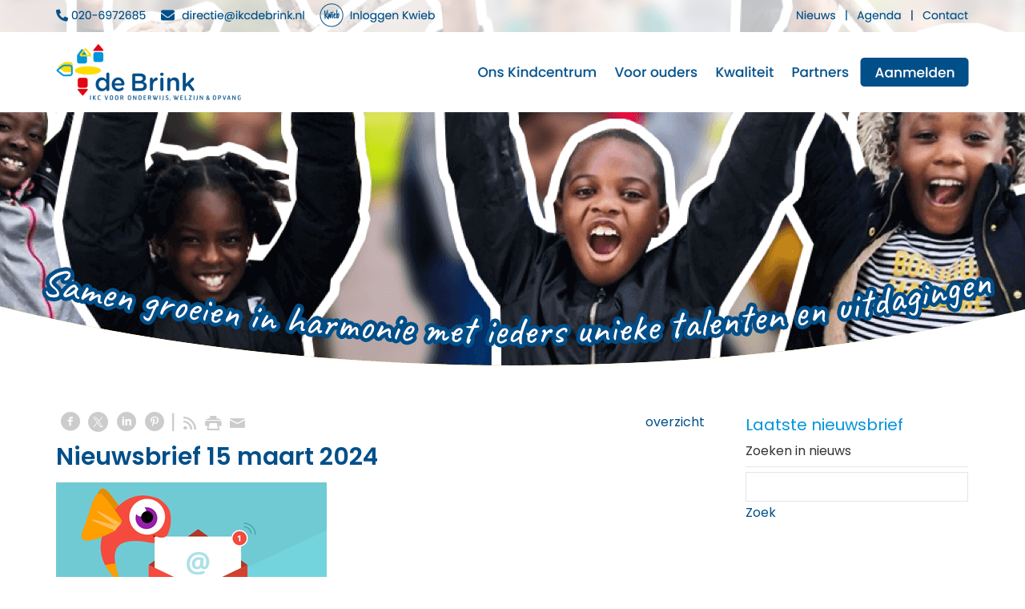

--- FILE ---
content_type: text/html; charset=utf-8
request_url: https://www.ikcdebrink.nl/nw-27237-7-4398512/nieuws/nieuwsbrief_15_maart_2024.html
body_size: 15021
content:
<!DOCTYPE html>
<!-- SoftwareCopyright © 2001-2026 by Ziber (www.ziber.nl) -->
<!-- This site courtesy of WEB15 -->



<html xmlns="http://www.w3.org/1999/xhtml" lang="nl-NL" class="no-js">
<head>
    
    <meta name="google-site-verification" content="Vu0P1A6hgZG0Si3RP82AMDlt4PeCQny9DX7_MtWu214"/>
<meta http-equiv="content-type" content="text/html; charset=UTF-8"/>
<meta name="keywords" content="opvang, basisschool, amsterdam, kinderen, welzijn, onderwijs, ouders, bso, zuidoost, talentontwikkeling, ikc, familieschool, voorschool"/>
<meta name="generator" content="ZIBER"/>
<meta name="ROBOTS" content="INDEX, FOLLOW, NOODP"/>
    <meta name="viewport" content="width=1290" />
    <meta name="msapplication-config" content="/browserconfig.xml" />
    <title>Nieuwsbrief 15 maart 2024 - IKC De Brink</title>
    
    <script src="/bundles/site.js?v=GpVVWLtZUE-8-1nkxQyivi7fOcGCsodFj-HOW6MlKRQ1"></script>
<script src="/bundles/common.js?v=aXb9FDEuOrFVlZ4EpcR02zJkUuIJpJLP5M2kgnyWVtE1"></script>

    <script src="/bundles/validation.js?v=xbqr3YocTRZqxF4psr1-HjlKDU97n8C9YFntuxXW5wo1"></script>

    <style>
    .overlay {
        display: none;
        z-index: 10000;
        border: 10px solid #FFFFFF;
    }
    .overlay .close {
        background-image: url('/Assets/Images/close.png');
        position: absolute;
        right: -30px;
        top: -30px;
        cursor: pointer;
        height: 30px;
        width: 30px;
    }
    .overlay iframe { background-color: transparent; display: block;}
    #fancybox-content {
        border-color: #FFFFFF !important;
    }
</style>
<script>
    var Kzn = Kzn || {};
    
    (function () {
        "use strict";
        
        Kzn.Core = Kzn.Core || {};
        
        Kzn.Core.OwnerId = 27237;

        Kzn.Security = Kzn.Security || {};
        Kzn.Security.SecurityString = '';
        
        Kzn.Core.UrlParts = { 
            'News': 'nieuws',
            'Page': 'pagina',
            'Vacancy': 'vacature',
            'Photo': 'foto',
            'Realestate': '',
            'BussinessRealestate': '',
            'Agenda': 'agenda',
            'Download': 'download',
            'Car': '',
            'Product': 'product',
            'Faq': '',
            'Menu': '',
            'Mailinglist': 'nieuwsbrief',
            'Form': 'form',
            'Company': 'bedrijven',
            'Poll': 'poll',
            'CV' : ''
        };
    })();
</script>
    <link href="/bundles/common.css?v=juVM281tdFIxPijEOO68bnc4vk6_8ROSx8WI6sgzI-Q1" rel="stylesheet"/>

    <link rel="stylesheet" href="/styles/27237/16734/combined.css"/>
    
    
    <link rel="alternate" media="only screen and (max-width:640px)" href="https://m.debrink.com/#!/news/4398512" />
    

    <style type="text/css">
        body {
            background-repeat: no-repeat;z-index: 0;background-position: center top;
            z-index: inherit;
        }
        /* Chrome centered background 1px issue */
        @media screen {
            body{ background-position: 49.99999% top !important; }
        }
        #site-wrapper {
            display: block;
            position: relative;
            min-height: 100%;
            height: 100%;
        }
        #section { 
            min-width:810px;margin-top:0px;padding:50px 0px 50px 0px;
        }

        .section-sidebar-wrapper #section{
            margin-bottom: -10000px;
            padding-bottom: 10050px;
        }

        .section-sidebar-wrapper #sideBar {
            margin-bottom: -10000px;
            padding-bottom: 10000px;
        }

        .sidebar-disableable #section {
            width: 810px;
        }        
        .section-wrapper {
            width: 810px;   
            overflow: hidden;
        }
        .sidebar-wrapper {
            width: 330px;
        }
        .section-sidebar-wrapper {
            width: 1140px;
            overflow-y: hidden;
        }
        .section-sidebar-wrapper > div {
            float: left;
        }
        #website.sidebar-left .section-sidebar-wrapper  > div {
             float: right;
        }
        
        
        .sidebar-off #section {
            width: 1140px;
            float: none;
            padding-left: 0px;
            padding-right: 0px;
        }
        #website.sidebar-left.sidebar-off #section {
            width: 1090px;
            float: none;
            padding-left: 50px;
            padding-right: 0px;
        } 
        .sidebar-off #sideBar {
            display: none;
        }
        
        #website {
            position: relative;
            z-index: 10;
            min-height: 100%;
            height: 100%; /* Needed to stick the footer at the bottom */
        }
        .site-width {
            width: 1140px;
        }
        #website, #footer-wrapper, #linkbuilding-wrapper, #disclaimer-wrapper, #copyright {
            margin: 0 auto;
        }
        #website-style {
            position: relative;
            background-repeat: no-repeat;z-index: 10;background-position: left top;top: 0px;
            
        }

        
        #website {
        
            min-height: 100%;
            height: auto !important;
            height: 100%;
            margin: 0 auto -30px;
        }
        #footer, #footer-push {
            min-height: 30px;
        }
        
        #footer {
            position: relative; /* For sticky footer */
        }
        #footer #footer-wrapper {
            -webkit-box-sizing: border-box;
            -moz-box-sizing: border-box;
            box-sizing: border-box;
        }
        #disclaimer-wrapper, #linkbuilding-wrapper {
            text-align: left
        }
        .design-layer {
            display: block;
            width: 100%;
            top: 0;
            bottom: 0;
            position: absolute;
        }

        .design-layer.fixed {
            position: fixed;
            top: 0;
            bottom: 0;
            left: 0;
            right: 0;
        }
        
        .video-or-color-wrapper {
            left: 50%;
            -ms-transform: translate(-50%);
            -webkit-transform: translate(-50%);
            transform: translate(-50%);
            overflow: hidden;
        }

        .video-or-color-wrapper iframe {
            position: absolute;
            top: 50%;
            left: 50%;
            -ms-transform: translate(-50%, -50%);
            -webkit-transform: translate(-50%, -50%);
            transform: translate(-50%, -50%);
            width: 100%;
            height: 100%;
        }

        .video-or-color-wrapper .video-or-color-overlay {
            position: absolute;
            top: 0;
            left: 0;
            right: 0;
            bottom: 0;
        }

        .segmentrow.lock.top {
            position: fixed;
            z-index: 1000;
            top: 0;
        }
        
        .segmentrow.lockfullwidth {
            background-color: #ffffff;
            background-image: Url("");
            background-position: top center;
            background-repeat:no-repeat;
            left: 0;
            margin: 0 auto;
            right: 0;
            width: 100%;
            position: fixed;
            z-index: 1000;
        }
        
        .segmentrow.lock > div, .segmentrow.lockfullwidth > div {
            margin: 0 auto;
        }

        #website-content .headerfullwidth .pos.variablePosition {
            position: fixed;
            left: 0;
            right: 0;
            width: 100%
        }
        #variableHeader .slick-slide, #variableHeader .singleimage {
            background-size: cover;
            background-repeat: no-repeat;
            background-position: center;
            width: 100%;
        }

        #variableHeader .singleimage {
            display: block;
        }

        .headerfullwidth #variableHeader .singleimage {
            min-width: 1140px;
        }

		#cookiewall > div {
			width: 1140px;
		}
    </style>
    <style>.segmentrow, .segmentcol-wrapper  { vertical-align: top; font-size: 0; }.pos { display: inline-block;  position: relative;}.segmentcol-wrapper  > div {display: inline-block; vertical-align: top;}.segmentcol-wrapper .segmentcol > div {display:block;}.pos > div { position: relative; }.pos .segment { display: block; }.pos0, .pos0 .segment { width: 126px; height: 40px;}.pos0 .segment {background-image: url('/content/27237/sites/dsg/design16734/0.png');background-size: 126px 40px;}
.pos1, .pos1 .segment { width: 199px; height: 40px;}.pos1 .segment {background-image: url('/content/27237/sites/dsg/design16734/1.png');background-size: 199px 40px;}
.pos2, .pos2 .segment { width: 225px; height: 40px;}.pos2 .segment {background-image: url('/content/27237/sites/dsg/design16734/2.png');background-size: 225px 40px;}
.pos3, .pos3 .segment { width: 56px; height: 40px;}
.pos4, .pos4 .segment { width: 307px; height: 40px;}
.pos5, .pos5 .segment { width: 73px; height: 40px;}.pos5 .segment {background-image: url('/content/27237/sites/dsg/design16734/5.png');background-size: 73px 40px;}
.pos6, .pos6 .segment { width: 82px; height: 40px;}.pos6 .segment {background-image: url('/content/27237/sites/dsg/design16734/6.png');background-size: 82px 40px;}
.pos7, .pos7 .segment { width: 72px; height: 40px;}.pos7 .segment {background-image: url('/content/27237/sites/dsg/design16734/7.png');background-size: 72px 40px;}
.pos8, .pos8 .segment { width: 266px; height: 100px;}.pos8 .segment {background-image: url('/content/27237/sites/dsg/design16734/8.png');background-size: 266px 100px;}
.pos9, .pos9 .segment { width: 78px; height: 100px;}
.pos10, .pos10 .segment { width: 173px; height: 100px;}
.pos11, .pos11 .segment { width: 170px; height: 100px;}.pos11 .segment {background-image: url('/content/27237/sites/dsg/design16734/11.png');background-size: 170px 100px;}
.pos12, .pos12 .segment { width: 127px; height: 100px;}.pos12 .segment {background-image: url('/content/27237/sites/dsg/design16734/12.png');background-size: 127px 100px;}
.pos13, .pos13 .segment { width: 96px; height: 100px;}.pos13 .segment {background-image: url('/content/27237/sites/dsg/design16734/13.png');background-size: 96px 100px;}
.pos14, .pos14 .segment { width: 94px; height: 100px;}.pos14 .segment {background-image: url('/content/27237/sites/dsg/design16734/14.png');background-size: 94px 100px;}
.pos15, .pos15 .segment { width: 136px; height: 100px;}.pos15 .segment {background-image: url('/content/27237/sites/dsg/design16734/15.png');background-size: 136px 100px;}
.pos16, .pos16 .segment { width: 1100px; height: 270px;}
.pos17, .pos17 .segment { width: 125px; height: 50px;}
.pos18, .pos18 .segment { width: 125px; height: 50px;}
.pos19, .pos19 .segment { width: 125px; height: 50px;}
.pos20, .pos20 .segment { width: 125px; height: 50px;}
.pos21, .pos21 .segment { width: 125px; height: 50px;}
.pos22, .pos22 .segment { width: 125px; height: 50px;}
.pos23, .pos23 .segment { width: 125px; height: 50px;}
.pos24, .pos24 .segment { width: 125px; height: 50px;}
</style>
    
<style>

	.menu
	{
	    display: block;
		position: absolute;
		list-style-type: none;
		padding:0;
		z-index: 10;
	}
	.menu li{
		position: relative;
		background-position: top left;
		background-repeat: no-repeat;
	}
	.menu ul {
		left: 100%;
		top: -0px;
		position: absolute;
	}
	.menu li a {
		display: block;
	}
    .menu li a:hover {
        text-decoration: none !important;
    }
	.menu .subMenuOpener{
	    position: absolute;
	    right: 0;
	    top: 0;
		display:block;
        background: transparent;
		background-repeat:no-repeat;
		background-position:right;
	}
    .menu
    {
        list-style-type: none;
        margin: 0pt;
        border-style: solid;
        border-width: 0px;
        border-color: #004F89;
        font-family: 'Poppins', 'Arial';
        font-size: 14px;
        white-space: nowrap;
    }
    .menu li
    {
        width: auto;
            padding-right: 36px;
        opacity: 1.00;
        background: transparent;
        background-repeat: repeat;
        background-color: #004F89;
        height: 36px;
        text-align: left;
    }
    .menu li + li {
        border-top-width: 1px;
        border-top-style: solid;
        border-top-color: rgba(0,0,0,0.1);
    }
    .menu .subMenuOpener {
        width: 36px;
        height: 36px;
            background-image: url('/content/27237/sites/dsg/design16734/submenus/depthImage_0.png');
    }
    .menu > li:hover .subMenuOpener, .menu > li:active .subMenuOpener
    {
    }
    .menu > li:hover, .menu > li.active
    {
        opacity: 1;
        background-image: none;
        background-color: #0095DA;
        height: 36px;
    }
    .menu li .sml
    {
        text-indent: 10px;
        line-height: 36px;
        white-space: nowrap;
        display: block;
        background:transparent;
        color: #FFFFFF;
        font-weight: 400;
        font-style: normal;
        text-decoration: none;
        text-transform: none;
    }
    .menu > li:hover > .sml, .menu > li:active > .sml
    {
        color: #FFFFFF;
        font-weight: 400;
        font-style: normal;
        text-decoration: none;
        text-transform: none;
    }

</style>
<script type="text/javascript">
    (function () {
        Kzn.Core.addFonts(['Poppins'])

        $(document).ready(function () {
            $('.dropdownmenu').submenus();
            Kzn.Core.initializeOverlays('.dropdownmenu');
        });
    })();
</script>
    
    <link rel="canonical" href="https://www.ikcdebrink.nl/nw-27237-7-4398512/nieuws/nieuwsbrief_15_maart_2024.html"/>
    

<meta property="og:type" content="article" />
<meta property="og:title" content="Nieuwsbrief 15 maart 2024" />
<meta property="og:description" content=" Beste ouders/ verzorgers, In de bijlage van dit bericht vindt u de nieuwsbrief van deze week. Fijn weekend! Team Brink " />
<meta property="og:url" content="https://www.ikcdebrink.nl/nw-27237-7-4398512/nieuws/nieuwsbrief_15_maart_2024.html" />

        <meta property="og:image" content="https://www.ikcdebrink.nl/content/27237/news/clnt/4398512_2172845.png?width=1600&amp;height=1200" />
        <meta property="og:image:width" content="1600" />
        <meta property="og:image:height" content="1200" />



    <link href="/Scripts/Plugins/fancybox/jquery.fancybox-1.3.4.css" rel="Stylesheet" type="text/css"/><link href="/styles/27237/16734/news.css" rel="Stylesheet" type="text/css"/>
    
    
</head>
<body>
    
    

    <div id="site-wrapper" data-template-id="51">
        <div data-parallax="False" class="design-layer" style="background-image: url(&#39;/content/27237/sites/dsg/design16734/layer_80410_3febedd953fe4f1d953e1a830a1f8f50.png&#39;);background-repeat: no-repeat;z-index: 1;background-position: center top;"></div>
            

<div class="design-layer " style="z-index: 2;" data-parallax="False">
    <div class="video-or-color-wrapper" style="width: 100%; position: absolute; top: 0px;  height: 40px;; ">
	    
	    	<div class="video-or-color-overlay" id="color-80ae8c9acff24d6a911a97fc97a23581" style="background-color: rgba(255, 255, 255, 0.75);"></div>
	    
    </div>
</div>

<script type="text/javascript">
    $(document).ready(function () {
        function resizeColor(elementID) {
            var $element = $(elementID);
            var $parent = $element.parent();

            var height = $parent.height(),
                width = $parent.width(),
                heightFactor = height / 9,
                widthFactor = width / 16;

            var stretchFactor;
            if (heightFactor < widthFactor) {
                stretchFactor = widthFactor / heightFactor;
            } else {
                stretchFactor = heightFactor / widthFactor;
            }

            $element.width($parent.width() * stretchFactor);
            $element.height($parent.height() * stretchFactor);
        }

        $(window).resize(function () {
            resizeColor("#color-80ae8c9acff24d6a911a97fc97a23581");
        });

        resizeColor("#color-80ae8c9acff24d6a911a97fc97a23581");
    })
</script>


<div class="design-layer " style="z-index: 3;" data-parallax="False">
    <div class="video-or-color-wrapper" style="width: 100%; position: absolute; top: 40px;  height: 100px;; ">
	    
	    	<div class="video-or-color-overlay" id="color-3cabafd4a14940a987ca48cb4461c122" style="background-color: #ffffff;"></div>
	    
    </div>
</div>

<script type="text/javascript">
    $(document).ready(function () {
        function resizeColor(elementID) {
            var $element = $(elementID);
            var $parent = $element.parent();

            var height = $parent.height(),
                width = $parent.width(),
                heightFactor = height / 9,
                widthFactor = width / 16;

            var stretchFactor;
            if (heightFactor < widthFactor) {
                stretchFactor = widthFactor / heightFactor;
            } else {
                stretchFactor = heightFactor / widthFactor;
            }

            $element.width($parent.width() * stretchFactor);
            $element.height($parent.height() * stretchFactor);
        }

        $(window).resize(function () {
            resizeColor("#color-3cabafd4a14940a987ca48cb4461c122");
        });

        resizeColor("#color-3cabafd4a14940a987ca48cb4461c122");
    })
</script>


        <div id="website" class="site-width   sidebar-disableable">
            <div id="website-content">
                <div id="website-style">
                    
    <div class="segmentrow"><div data-alt-file="" class="pos pos0"><a href="/pg-27237-7-72669/pagina/contact.html"><span class="segment"></span></a></div><div data-alt-file="" class="pos pos1"><a href="mailto:directie@ikcdebrink.nl" target="_blank"><span class="segment"></span></a></div><div data-alt-file="" class="pos pos2"><a href="https://ziber.eu/start" target="_blank"><span class="segment"></span></a></div><div data-alt-file="" class="pos pos3"><span class="segment"></span></div><div data-alt-file="" class="pos pos4"><span class="segment"></span></div><div data-alt-file="" class="pos pos5"><a href="/tp-27237/news"><span class="segment"></span></a></div><div data-alt-file="" class="pos pos6"><a href="/tp-27237/agenda"><span class="segment"></span></a></div><div data-alt-file="" class="pos pos7"><a href="/pg-27237-7-72669/pagina/contact.html"><span class="segment"></span></a></div></div>
    <div class="segmentrow"><div data-alt-file="" class="pos pos8"><a href="/pg-27237-7-131993/pagina/welkom.html"><span class="segment"></span></a></div><div data-alt-file="" class="pos pos9"><span class="segment"></span></div><div data-alt-file="" class="pos pos10"><span class="segment"></span></div><div data-alt-file="" class="pos pos11 dropdownmenu smbottom"><span class="segment"></span><ul id="menu_14224" class="menu depth0" style="display:none"><li><a href="/pg-27237-7-140050/pagina/ons_onderwijs.html" class="sml">Ons onderwijs</a></li><li><a href="/pg-27237-7-139481/pagina/doelab.html" class="sml">Doelab</a></li><li><a href="/pg-27237-7-139376/pagina/de_groeiklas.html" class="sml">Groeiklas</a></li><li><a href="/pg-27237-7-140069/pagina/brede_school_talentontwikkeling.html" class="sml">Brede talentontwikkeling</a></li><li><a href="/pg-27237-7-140044/pagina/vve_kdv_bso.html" class="sml">Kinderdagverblijven</a></li><li><a href="/pg-27237-7-140191/pagina/vacatures.html" class="sml">Vacatures</a></li></ul></div><div data-alt-file="" class="pos pos12 dropdownmenu smbottom"><span class="segment"></span><ul id="menu_14225" class="menu depth0" style="display:none"><li><a href="/pg-27237-7-72744/pagina/aanmelden.html" class="sml">Uw kind aanmelden</a></li><li><a href="/pg-27237-7-131996/pagina/visie_op_onderwijs.html" class="sml">Visie op het onderwijs</a></li><li><a href="/pg-27237-7-132051/pagina/praktische_info.html" class="sml">Praktische informatie</a></li><li><a href="/pg-27237-7-132049/pagina/activiteiten_met_en_voor_ouders.html" class="sml">Activiteiten met en voor ouders</a></li><li><a href="/pg-27237-7-140065/pagina/familieservicepunt.html" class="sml">Familieservicepunt</a></li></ul></div><div data-alt-file="" class="pos pos13 dropdownmenu smbottom"><span class="segment"></span><ul id="menu_14223" class="menu depth0" style="display:none"><li><a href="/pg-27237-7-89668/pagina/schooldocumenten.html" class="sml">Schooldocumenten</a></li><li><a href="/pg-27237-7-139577/pagina/gezonde_school.html" class="sml">Gezonde school</a></li><li><a href="/pg-27237-7-72747/pagina/medezeggenschapsraad.html" class="sml">Medezeggenschapsraad</a></li><li><a href="/pg-27237-7-140119/pagina/ouderraad.html" class="sml">Ouderraad</a></li><li><a href="/pg-27237-7-121904/pagina/privacy_en_cameratoezicht.html" class="sml">Privacy en Cameratoezicht</a></li></ul></div><div data-alt-file="" class="pos pos14"><a href="/pg-27237-7-132047/pagina/familieschool_de_brink_-_voor_kinderen_en_ouders.html"><span class="segment"></span></a></div><div data-alt-file="" class="pos pos15"><a href="/pg-27237-7-72744/pagina/inschrijven.html"><span class="segment"></span></a></div></div>
    <div class="segmentrow"><div data-alt-file="" class="pos pos16 variablePosition"><span class="segment"></span></div></div>
    <div class="segmentrow"><div data-alt-file="" class="pos pos17"><span class="segment"></span></div><div data-alt-file="" class="pos pos18"><span class="segment"></span></div><div data-alt-file="" class="pos pos19"><span class="segment"></span></div><div data-alt-file="" class="pos pos20"><span class="segment"></span></div><div data-alt-file="" class="pos pos21"><span class="segment"></span></div><div data-alt-file="" class="pos pos22"><span class="segment"></span></div><div data-alt-file="" class="pos pos23"><span class="segment"></span></div><div data-alt-file="" class="pos pos24"><span class="segment"></span></div></div>
    <div class="segmentrow">
        <div class="section-sidebar-wrapper">
            <div id="section" class="section">
                
    <div id="news-content" class="news bs-3 nw-section-text " itemscope itemtype="http://schema.org/NewsArticle">
        <link itemprop="mainEntityOfPage" href="/nw-27237-7-4398512/nieuws/nieuwsbrief_15_maart_2024.html"/>
        

    <div class='linksHeading'>
<div class="previousNext" style="text-align:right;"><a href="/nw-27237-1/nieuws/1">overzicht</a></div>
        <div class="buttons left"><a href="http://www.facebook.com/sharer/sharer.php?u=https%3a%2f%2fwww.ikcdebrink.nl%2fnw-27237-7-4398512%2fnieuws%2fnieuwsbrief_15_maart_2024.html" target="_blank" class="icon-facebook"></a><a href="http://x.com/intent/post?text=Nieuwsbrief+15+maart+2024&amp;url=https%3a%2f%2fwww.ikcdebrink.nl%2fnw-27237-7-4398512%2fnieuws%2fnieuwsbrief_15_maart_2024.html" target="_blank" class="icon-twitter"></a><a href="http://www.linkedin.com/shareArticle?mini=true&amp;url=https%3a%2f%2fwww.ikcdebrink.nl%2fnw-27237-7-4398512%2fnieuws%2fnieuwsbrief_15_maart_2024.html" target="_blank" class="icon-linkedin"></a><a href="http://pinterest.com/pin/create/button/?media=https://www.ikcdebrink.nl/content/27237/news/clnt/4398512_2172845.png&amp;url=https%3a%2f%2fwww.ikcdebrink.nl%2fnw-27237-7-4398512%2fnieuws%2fnieuwsbrief_15_maart_2024.html" target="_blank" class="icon-pinterest"></a><span class="separator"></span><a href="https://www.ikcdebrink.nl/feeds/?content=News&amp;method=rss" target="_blank" class="icon-rss"></a><a href="/nw-27237-6-4398512/nieuws/nieuwsbrief_15_maart_2024.html" rel="#overlay" data-pwidth="600" data-pheight="85%" class="icon-print"></a><a href="/News/News/Email/27237/4398512" rel="#overlay" data-pwidth="600" data-pheight="85%" class="icon-mail"></a></div>
        <div class='reset'>
        </div>
    </div>
    <h1 class='bs-1 nw-section-heading2 ' itemprop="headline">Nieuwsbrief 15 maart 2024</h1>
    <h2 class='bs-2 nw-section-heading3 ' itemprop="alternativeHeadline"></h2>
        <div id='largeMediaWrapper' class='bs-8-bg nw-section-photo-bg '>
            <div id='largeMedia' style='width: 338px; height: 190px;'>
                        <a href='/content/27237/news/clnt/4398512_2172845.png?width=1600&amp;height=1200&amp;mode=max' target='_blank' title='newsletter'>
                            <div class="hasImage" style='width: 338px; height: 190px; background-image: url("/content/27237/news/clnt/4398512_2172845.png?maxwidth=338&amp;maxheight=190")'>
                                <img src='/content/27237/news/clnt/4398512_2172845.png?maxwidth=338&amp;maxheight=190'
                                     alt='newsletter'
                                     title='newsletter'
                                     itemprop="image"
                                     class="media image" />
                            </div>
                        </a>
            </div>
        </div>
    <div id='newsDates' class="bs-3 nw-section-publish-date ">
            <p>Gepubliceerd: <span class='date bs-3 nw-section-publish-date ' itemprop="datePublished">15-03-2024 | 15:48:18</span></p>
            <p>Laatst gewijzigd: <span class='date' itemprop='dateModified'>15-03-2024 | 15:48:18</span></p>
    </div>
    <div class='article' itemprop="articleBody">
        <p>Beste ouders/ verzorgers,</p><p>&nbsp;</p><p>In de bijlage van dit bericht vindt u de nieuwsbrief van deze week.</p><p>&nbsp;</p><p>Fijn weekend!</p><p>Team Brink</p>
            <div class="news-downloads">
                    <a href="/nw-27237-8-4398512-105604/downloads/Nieuwsbrief 15 maart  2024.pdf" download target="_blank">Nieuwsbrief 15 maart  2024.pdf</a>
            </div>
    </div> 
            <div itemprop="author" itemscope itemtype="http://schema.org/Person" style="display: none;">
                <meta itemprop="name" content="Ingrid Wesseling"/>
            </div>
        <div itemprop="publisher" itemscope itemtype="http://schema.org/Organization" style="display: none;">
            <meta itemprop="name" content="IKC De Brink" />
            <div itemprop="logo" itemscope itemtype="https://schema.org/ImageObject">
                <meta itemprop="url" content="/content/27237/company/clnt/logo.png" />
            </div>
        </div>
        <div id='newsRelated' class="bs-3 nw-section-part-text ">
        </div>
        <div id='newsTags' class="bs-3 nw-section-part-text ">
        </div>
    <div id='newsReaction' class="bs-3 nw-section-part-text "></div>
        <div id='newsOther' class="bs-3 nw-section-part-text ">

<div class='otherArticles'>
    <h3 class="bs-2 nw-section-part-titles ">Overig nieuws</h3>
    <div class='hrLight'><hr /></div>
        <div class='other ellipsis'>
            <span class='date'>16-01-2026 | 15:13:29</span> - <a class="entry-unrelated bs-4 nw-section-part-link " href="/nw-27237-7-4721822/nieuws/ouderochtend_dinsdag_20_januari_2026.html" title="Ouderochtend dinsdag 20 januari 2026">Ouderochtend dinsdag 20 januari 2026</a>
        </div>
        <div class='other ellipsis'>
            <span class='date'>16-01-2026 | 15:09:45</span> - <a class="entry-unrelated bs-4 nw-section-part-link " href="/nw-27237-7-4721805/nieuws/nieuwsbrief_16_januari_2026.html" title="Nieuwsbrief 16 januari 2026">Nieuwsbrief 16 januari 2026</a>
        </div>
        <div class='other ellipsis'>
            <span class='date'>09-01-2026 | 14:39:00</span> - <a class="entry-unrelated bs-4 nw-section-part-link " href="/nw-27237-7-4718204/nieuws/nieuwsbrief_9_januari_2026.html" title="Nieuwsbrief 9 januari 2026">Nieuwsbrief 9 januari 2026</a>
        </div>
        <div class='other ellipsis'>
            <span class='date'>19-12-2025 | 14:00:00</span> - <a class="entry-unrelated bs-4 nw-section-part-link " href="/nw-27237-7-4712929/nieuws/nieuwsbrief_19_december_2025.html" title="Nieuwsbrief 19 december 2025">Nieuwsbrief 19 december 2025</a>
        </div>
        <div class='other ellipsis'>
            <span class='date'>12-12-2025 | 15:57:00</span> - <a class="entry-unrelated bs-4 nw-section-part-link " href="/nw-27237-7-4708213/nieuws/nieuwsbrief_12_december_2025.html" title="Nieuwsbrief 12 december 2025">Nieuwsbrief 12 december 2025</a>
        </div>
        <div class='other ellipsis'>
            <span class='date'>05-12-2025 | 15:45:08</span> - <a class="entry-unrelated bs-4 nw-section-part-link " href="/nw-27237-7-4703654/nieuws/nieuwsbrief_5_december_2025.html" title="Nieuwsbrief 5 december 2025">Nieuwsbrief 5 december 2025</a>
        </div>
        <div class='other ellipsis'>
            <span class='date'>28-11-2025 | 17:05:02</span> - <a class="entry-unrelated bs-4 nw-section-part-link " href="/nw-27237-7-4699351/nieuws/nieuwsbrief_28_november_2025.html" title="Nieuwsbrief 28 november 2025">Nieuwsbrief 28 november 2025</a>
        </div>
        <div class='other ellipsis'>
            <span class='date'>21-11-2025 | 16:39:52</span> - <a class="entry-unrelated bs-4 nw-section-part-link " href="/nw-27237-7-4695546/nieuws/nieuwsbrief_21_november_2025.html" title="Nieuwsbrief 21 november 2025">Nieuwsbrief 21 november 2025</a>
        </div>
        <div class='other ellipsis'>
            <span class='date'>14-11-2025 | 16:17:39</span> - <a class="entry-unrelated bs-4 nw-section-part-link " href="/nw-27237-7-4691844/nieuws/nieuwsbrief_14_november_2025.html" title="Nieuwsbrief 14 november 2025">Nieuwsbrief 14 november 2025</a>
        </div>
        <div class='other ellipsis'>
            <span class='date'>07-11-2025 | 15:10:03</span> - <a class="entry-unrelated bs-4 nw-section-part-link " href="/nw-27237-7-4687799/nieuws/nieuwsbrief_7_november_2025.html" title="Nieuwsbrief 7 november 2025">Nieuwsbrief 7 november 2025</a>
        </div>
        <div class='other ellipsis'>
            <span class='date'>31-10-2025 | 15:57:15</span> - <a class="entry-unrelated bs-4 nw-section-part-link " href="/nw-27237-7-4684450/nieuws/nieuwsbrief_31_oktober_2025.html" title="Nieuwsbrief 31 oktober 2025">Nieuwsbrief 31 oktober 2025</a>
        </div>
        <div class='other ellipsis'>
            <span class='date'>17-10-2025 | 14:46:00</span> - <a class="entry-unrelated bs-4 nw-section-part-link " href="/nw-27237-7-4679266/nieuws/nieuwsbrief_17_oktober_2025.html" title="Nieuwsbrief 17 oktober 2025">Nieuwsbrief 17 oktober 2025</a>
        </div>
        <div class='other ellipsis'>
            <span class='date'>10-10-2025 | 17:32:03</span> - <a class="entry-unrelated bs-4 nw-section-part-link " href="/nw-27237-7-4676443/nieuws/nieuwsbrief_10_oktober_2025.html" title="Nieuwsbrief 10 oktober 2025">Nieuwsbrief 10 oktober 2025</a>
        </div>
        <div class='other ellipsis'>
            <span class='date'>03-10-2025 | 16:38:26</span> - <a class="entry-unrelated bs-4 nw-section-part-link " href="/nw-27237-7-4672725/nieuws/nieuwsbrief_3_oktober_2025.html" title="Nieuwsbrief 3 oktober 2025">Nieuwsbrief 3 oktober 2025</a>
        </div>
        <div class='other ellipsis'>
            <span class='date'>26-09-2025 | 16:37:45</span> - <a class="entry-unrelated bs-4 nw-section-part-link " href="/nw-27237-7-4669084/nieuws/nieuwsbrief_26_september_2025.html" title="Nieuwsbrief 26 september 2025">Nieuwsbrief 26 september 2025</a>
        </div>
        <div class='other ellipsis'>
            <span class='date'>19-09-2025 | 08:53:46</span> - <a class="entry-unrelated bs-4 nw-section-part-link " href="/nw-27237-7-4664865/nieuws/nieuwsbrief_19_september_2025.html" title="Nieuwsbrief 19 september 2025">Nieuwsbrief 19 september 2025</a>
        </div>
        <div class='other ellipsis'>
            <span class='date'>12-09-2025 | 15:29:00</span> - <a class="entry-unrelated bs-4 nw-section-part-link " href="/nw-27237-7-4661949/nieuws/nieuwsbrief_12_september_2025.html" title="Nieuwsbrief 12 september 2025">Nieuwsbrief 12 september 2025</a>
        </div>
        <div class='other ellipsis'>
            <span class='date'>05-09-2025 | 17:17:00</span> - <a class="entry-unrelated bs-4 nw-section-part-link " href="/nw-27237-7-4658801/nieuws/nieuwsbrief_5_september_2025.html" title="Nieuwsbrief 5 september 2025">Nieuwsbrief 5 september 2025</a>
        </div>
        <div class='other ellipsis'>
            <span class='date'>29-08-2025 | 17:05:22</span> - <a class="entry-unrelated bs-4 nw-section-part-link " href="/nw-27237-7-4655208/nieuws/nieuwsbrief_29_augustus_2025.html" title="Nieuwsbrief 29 augustus 2025">Nieuwsbrief 29 augustus 2025</a>
        </div>
        <div class='other ellipsis'>
            <span class='date'>14-07-2025 | 20:04:00</span> - <a class="entry-unrelated bs-4 nw-section-part-link " href="/nw-27237-7-4647906/nieuws/zonova_zomerdag.html" title="Zonova zomerdag">Zonova zomerdag</a>
        </div>
        <div class='other ellipsis'>
            <span class='date'>11-07-2025 | 12:06:34</span> - <a class="entry-unrelated bs-4 nw-section-part-link " href="/nw-27237-7-4647031/nieuws/nieuwsbrief_11_juli_2025.html" title="Nieuwsbrief 11 juli 2025">Nieuwsbrief 11 juli 2025</a>
        </div>
        <div class='other ellipsis'>
            <span class='date'>04-07-2025 | 17:19:00</span> - <a class="entry-unrelated bs-4 nw-section-part-link " href="/nw-27237-7-4643467/nieuws/nieuwsbrief_4_juli_2025.html" title="Nieuwsbrief 4 juli 2025">Nieuwsbrief 4 juli 2025</a>
        </div>
        <div class='other ellipsis'>
            <span class='date'>27-06-2025 | 16:14:57</span> - <a class="entry-unrelated bs-4 nw-section-part-link " href="/nw-27237-7-4639056/nieuws/nieuwsbrief_27_juni_2025.html" title="Nieuwsbrief 27 juni 2025">Nieuwsbrief 27 juni 2025</a>
        </div>
        <div class='other ellipsis'>
            <span class='date'>20-06-2025 | 16:29:00</span> - <a class="entry-unrelated bs-4 nw-section-part-link " href="/nw-27237-7-4635345/nieuws/nieuwsbrief_20_juni_2025.html" title="Nieuwsbrief 20 juni 2025">Nieuwsbrief 20 juni 2025</a>
        </div>
        <div class='other ellipsis'>
            <span class='date'>13-06-2025 | 14:37:08</span> - <a class="entry-unrelated bs-4 nw-section-part-link " href="/nw-27237-7-4631375/nieuws/nieuwsbrief_13_juni_2025.html" title="Nieuwsbrief 13 juni 2025">Nieuwsbrief 13 juni 2025</a>
        </div>
        <div class='other ellipsis'>
            <span class='date'>06-06-2025 | 14:33:15</span> - <a class="entry-unrelated bs-4 nw-section-part-link " href="/nw-27237-7-4628408/nieuws/nieuwsbrief_6_juni_2025.html" title="Nieuwsbrief 6 juni 2025">Nieuwsbrief 6 juni 2025</a>
        </div>
        <div class='other ellipsis'>
            <span class='date'>23-05-2025 | 16:09:00</span> - <a class="entry-unrelated bs-4 nw-section-part-link " href="/nw-27237-7-4622637/nieuws/nieuwsbrief_23_mei_2025.html" title="Nieuwsbrief 23 mei 2025">Nieuwsbrief 23 mei 2025</a>
        </div>
        <div class='other ellipsis'>
            <span class='date'>16-05-2025 | 17:18:29</span> - <a class="entry-unrelated bs-4 nw-section-part-link " href="/nw-27237-7-4619299/nieuws/nieuwsbrief_16_mei_2025.html" title="Nieuwsbrief 16 mei 2025">Nieuwsbrief 16 mei 2025</a>
        </div>
        <div class='other ellipsis'>
            <span class='date'>25-04-2025 | 17:03:00</span> - <a class="entry-unrelated bs-4 nw-section-part-link " href="/nw-27237-7-4612102/nieuws/nieuwsbrief_25_april_2025.html" title="Nieuwsbrief 25 april 2025">Nieuwsbrief 25 april 2025</a>
        </div>
        <div class='other ellipsis'>
            <span class='date'>22-04-2025 | 12:21:29</span> - <a class="entry-unrelated bs-4 nw-section-part-link " href="/nw-27237-7-4611541/nieuws/ouders_nodig_voor_koningsspelen.html" title="Ouders nodig voor koningsspelen">Ouders nodig voor koningsspelen</a>
        </div>
        <div class='other ellipsis'>
            <span class='date'>17-04-2025 | 15:57:08</span> - <a class="entry-unrelated bs-4 nw-section-part-link " href="/nw-27237-7-4610245/nieuws/nieuwsbrief_17_april_2025.html" title="Nieuwsbrief 17 april 2025">Nieuwsbrief 17 april 2025</a>
        </div>
</div>        </div>
        
            <script type="text/javascript">
                $(document).ready(function () {

                    $.get("/News/News/Reactions/27237/4398512?page=1", "", function (data) {
                        if (data.length > 0) {
                            $("#newsReaction").html(data);
                        }
                    });
                });
            </script>
        
<script type="text/javascript">try { Stats.track(27237,{"ids" : [4398512],"displayed" : "false","printed" : "false","clicked" : "true","emailed" : "false","reacted" : "false","type" : "news"}); } catch(e) { }</script>
    </div>

            </div>
            
                <div id="sideBar">
                    
                    <div id="sideBarContent">
                        
<div class="sbElementWrapper"><div class="sbHeader sbHeaderNoImg"><table><tr><td  class='title'><h2>Laatste nieuwsbrief</h2></td></tr></table></div><div class="sbElement"><div class="sbBody paddingleftright" id="news">
    <h3 class="title">Zoeken in nieuws</h3>
<div class='hrSolid '><hr /></div>    <form name="newsSearch" action="/nw-27237-3/nieuws" method="get">
        <input class="text-box single-line" id="SearchCriteria" name="SearchCriteria" type="text" value="" />
        <a href="#" id="searchSubmit">Zoek</a>
    </form>
<script type="text/javascript" >
    $("#searchSubmit").click(function (evt) {
        evt.preventDefault();
        document.newsSearch.submit();
    });
</script></div></div><div class="sbFooter sbFooterNoImg"></div></div>

                    </div>
                    
                </div>
            
        </div>
    </div>

                </div>
                <div id="footer-push"></div>
            </div>
            
        </div>

        

<div id="footer" class="section  " style="background-image: url(&#39;/content/27237/sites/dsg/design16734/layer_80402_77f9f7819208408d91d31e8f13ea7f0f.png&#39;);background-repeat: no-repeat;z-index: 11;background-position: center bottom;margin-top: 0px;">
<div id="footer-wrapper"><div id="footer-content" class="section site-width" style="margin:0pt auto;padding:50px 0px 50px 0px"><table class="section page-layout "><tr><td width='33.33333%' style='padding-right:33px; padding-bottom:25px;'><h3>IKC De Brink</h3><hr><p>Mijehof 302<br>1106 HW Amsterdam Zuidoost<br>t: <a href="tel:020-6972685"  title='020-6972685'>020-6972685</a><br><a href="mailto:administratie@ikcdebrink.nl"  title='administratie@ikcdebrink.nl'>administratie@ikcdebrink.nl</a><br><a href='http://maps.google.nl/maps?q=52.3006565,4.96916120000003(Mijehof+302%2C1106+HW%2CAmsterdam+Zuidoost%2CNL)' target='_blank' title='Routeplanner'>Routeplanner</a><br>&nbsp;</p></td><td width='33.33333%' style='padding-left:17px; padding-right:17px; padding-bottom:25px;'><p style="text-align:center">&nbsp;</p><p style="text-align:center"><b>IKC De Brink</b>&nbsp;is een&nbsp;<b>Zonova</b>&nbsp;school</p><p style="text-align:center"><br><a href='https://www.zonova.nl' target='_blank' title='Zonova school'><img src='/content/27237/pages/clnt/4_org.png?width=120&scale=both' alt='Zonova school'></a></p><p style="text-align:center">&nbsp;</p><p style="text-align:center"><a href='https://werkenbijzonova.nl/' target='_blank' class='section-s button-component'>Naar de vacatures</a></p></td><td width='33.33333%' style='padding-left:33px; padding-bottom:25px;'><h3>Op de hoogte blijven?</h3><hr><p>Via het de ouderapp Kwieb delen we alle informatie met ouders. Via school wordt u uitgenodig voor de Kwieb app. Voor meer informatie over de zpp, zie ook&nbsp;<a href='https://edu.ziber.nl/kwiebstart' target='_blank' title='edu.ziber.nl/kwiebstart'>edu.ziber.nl/kwiebstart</a>.</p><p>&nbsp;</p><p><a href="https://swazoomkinderopvang.nl/"  title=''><img src='/content/27237/pages/clnt/381_200.png' ></a></p><p><a href="https://www.kinderopvangbuddies.nl/pg-33065-7-133478/pagina/inschrijven.html"  title=''><img src='/content/27237/pages/clnt/368_100.jpg' ></a></p></td></tr><tr><td width='100%' colspan=3 style='padding-top:25px;'><p><style>
::-moz-selection {
    color: #fff;
    background: #004f89;
}

::selection {
  color: #fff;
  background: #004f89;
}

#section p {
  -webkit-text-size-adjust: none;
  text-size-adjust: none;
}

.segment {
transition: all 0.15s ease;
}

.segment:hover {
opacity: 0.75;
}
</style>
</p></td></tr></table></div></div>
    <!--Donut#[base64]#-->
<div id="disclaimer-wrapper">
    <div id="disclaimer-content" class="site-width" style="padding-left: 0px;  padding-right: 0px;">Copyright 2026 - IKC De Brink</div>
</div>
<div id="linkbuilding-wrapper">
    <div id="linkbuilding-content" class="site-width" style="padding-left: 0px; padding-right: 0px;">
        <a href="https://gnap.ziber.eu" target="_blank" rel="nofollow">Inloggen</a>
        
        
    </div>
</div><!--EndDonut-->
</div>
    </div>
	
    
    <div class="overlay" id="overlay">
        <div id="overlayWrapper" class="overlayWrapper section"></div>
    </div>
    
    
    

<script type="text/javascript" src="/video/player7/jwplayer.js"></script>
   
<script type="text/javascript" src="/Scripts/News.js"></script>


    
    <script type="text/javascript">
        (function () {
            var startTop = $(window).scrollTop();
            window.scrollTo(0, 0);
            
            Kzn.Core.addFonts(['Poppins','']);

            function resizeLayers() {
                setTimeout(function () {
                    var $layers = $('.design-layer'),
                        $website = $('#website'),
                    siteHeight = $website.outerHeight();

                    $layers.css('height', siteHeight);
                }, 0);
            }
            //we could resize all the layers every x milliseconds, but that puts a lot of strain on the browser.
            $(window).load(function() {
                resizeLayers();
                fixFooterPush();
            });
            
            $(window).resize(resizeLayers);

            function fixFooterPush() {
                var footerHeight = $('#footer').outerHeight();
                var offset = $('#website-style').offset().top; //include the top margin if given

                $('#footer-push').css('height', footerHeight + offset);
                $('#website').css('margin-bottom', footerHeight * -1);
			}

            //sticky footer fix
            //we don't know the footer height up front, so fix it if it is loaded
            $(document).ready(function () {
                resizeLayers();
				fixFooterPush();

	            setPaddingForCookieWall();

                if (window.location.hash.length > 0) {
                    scrollTo(window.location.hash.replace('!', ''));
                } else {
                    window.scrollTo(0, startTop);
                };
                $('a[href^="#"]').on('click', function (e) {
                    if (!$(this).hasClass('noscroll')) {
                        e.preventDefault();
                        scrollTo(this.hash.replace('!', ''));
                    }
                });
			});

			function setPaddingForCookieWall() {
				var hasSideBar = true;

				if (hasSideBar) {
					if ($(".sidebar-left").length > 0) {
						$("#cookiewall .cookiewall-wrapper").css("padding-left", 50 + "px");
						$("#cookiewall .cookiewall-wrapper").css("padding-right", 50 + "px");
					} else {
						$("#cookiewall .cookiewall-wrapper").css("padding-left", 0 + "px");
						$("#cookiewall .cookiewall-wrapper").css("padding-right", 0 + "px");
					}

				}
			}

            var scrollTo = function (hash) {
                if (/^#[^&\?=]+$/.exec(hash)) {
                    var $target = $(hash);
                    if (!$target[0]) {
                        $target = $('a[name=' + hash.replace('#', '') + ']');
                    }
                    if ($target[0]) {
                        var lockedButtonRow = $(".segmentrow.lockfullwidth, .segmentrow.lock");
                        var topOffset = $target.offset().top;

                        if (lockedButtonRow.length) {
                            topOffset -= lockedButtonRow.outerHeight();
                        }
                        
                        $('html, body').stop().animate({
                            'scrollTop': topOffset
                        }, 1200, 'easeOutCubic', function () {
                            window.location.hash = hash.replace('#', '#!');
                        });
                    }
                }
            };

            $(window).on('hashchange', function () {
                scrollTo(window.location.hash.replace('!', ''));
			});

            var $fixedfw = [];
            var $fixed = [];
            if ($(".segmentrow.top").length==0) {
                $fixedfw = $(".segmentrow.lockfullwidth");
                $fixed = $(".segmentrow.lock");
            }

            var $header = $(".headerfullwidth .variablePosition");
            var $layers = $('.design-layer[data-parallax=True]');
            var isMob = isMobile();
            if (($layers.length && !isMob) || $fixedfw.length || $fixed.length || $header.length) {
                var htop = $header.length ? $header.offset().top : 0;
                var fwtop = $fixedfw.length ? $fixedfw.offset().top : 0;
                var top = $fixed.length ? $fixed.offset().top : 0;
                var $window = $(window);
                $window.scroll(function (e) {
                    var scrollTop = $window.scrollTop();
                    if ($fixedfw.length) {
                        var newTop = fwtop - scrollTop;
                        
                        if (newTop < 0) {
                            newTop = 0;
                        };
                        $fixedfw.css('top', newTop);
                    }
                    if ($fixed.length) {
                        var pos = top - scrollTop;
                        if (pos <= 0) {
                            if (!$fixed.hasClass("top")) {
                                $fixed.addClass("top");
                                $('.lockpseudo').show();
                            }
                        } else {
                            if ($fixed.hasClass("top")) {
                                $fixed.removeClass("top");
                                $('.lockpseudo').hide();
                            }
                        }
                    }
                    if ($header.length) {
                        var newhTop = htop - scrollTop;
                        $header.css('top', newhTop);
                    };
                    // Do not recalculate parallax elements if the client is mobile
                    if ($layers.length && !isMob) {
                        var j = $layers.length;

                        $layers.each(function(i, item) {
                            var $bgobj = $(item),
                                speed = j--,
                                yPos = -(scrollTop / speed);

                            $bgobj.css({
                                '-webkit-transform': 'translateY( ' + yPos + 'px)',
                                '-moz-transform': 'translateY( ' + yPos + 'px)',
                                'transform': 'translateY( ' + yPos + 'px)'
                            });
                        });
                    };
                });
            }
        })();
    </script>

    
    
<script type="text/javascript">

                
        (function () {
            $.getScript(document.location.protocol + '//' + document.location.host + '/zaTracker/za.js', function (script) {
                try {
                    ZiberTracker.getTracker(document.location.protocol + '//' + document.location.host + '/zaTracker/track').trackPageView();
                } catch (e) {
                    if (typeof (console) !== 'undefined') {
                        console.error(e);
                    }
                }
            });
        })();
                
</script>




    
    <script src="/Scripts/Plugins/fancybox/jquery.fancybox-1.3.4.js" type="text/javascript"></script>
    <script>
    (function() {
        $.fn.photoStyle.defaults.type = 'fancybox';
        $.fn.photoStyle.defaults.useAnimation = true;
        $.fn.photoStyle.defaults.showOverlay = true;
        $.fn.photoStyle.defaults.overlayColor = '#343434';
        $.fn.photoStyle.defaults.overlayOpacity= '0.5';
        $.fn.photoStyle.defaults.padding= '10';
        $.fn.photoStyle.defaults.paddingColor= '#FFFFFF';
        $.fn.photoStyle.defaults.useGalleryIfAvailable = true;
        
        //setup jquery tools overlay
        if ($.tools.overlay) {
            $.tools.overlay.conf.mask = {
                color: $.fn.photoStyle.defaults.overlayColor,
                loadSpeed: 200,
                opacity: $.fn.photoStyle.defaults.overlayOpacity
            };
        }
    })();

    $(document).ready(function() {
        Kzn.Core.initializeOverlays('body');
    });
</script>

</body>
</html>


--- FILE ---
content_type: text/html; charset=utf-8
request_url: https://www.ikcdebrink.nl/News/News/Reactions/27237/4398512?page=1
body_size: -2
content:
           
